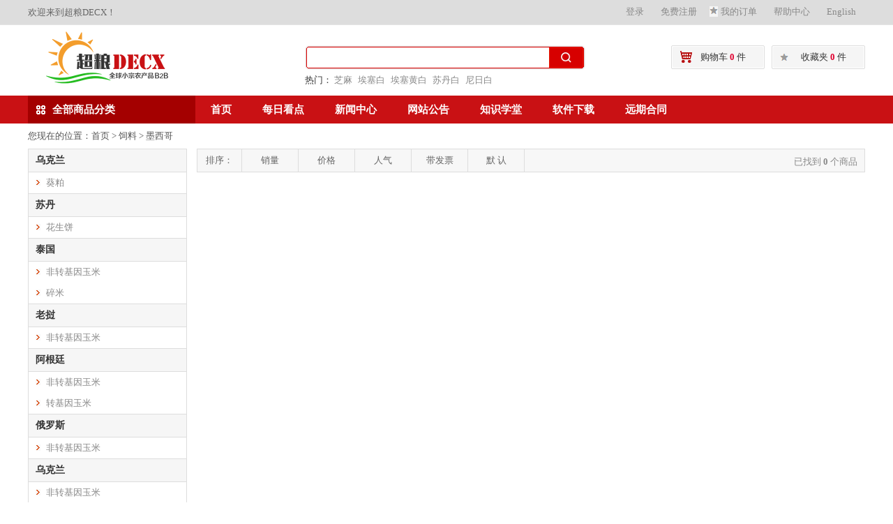

--- FILE ---
content_type: text/html; charset=utf-8
request_url: http://www.decxagri.com/product/list-464
body_size: 7652
content:
<!DOCTYPE html PUBLIC "-//W3C//DTD XHTML 1.0 Transitional//EN" "http://www.w3.org/TR/xhtml1/DTD/xhtml1-transitional.dtd">
<html xmlns="http://www.w3.org/1999/xhtml">
<head>
	<meta http-equiv="Content-Type" content="text/html; charset=utf-8" />
	<title>墨西哥饲料 - 超粮DECX</title>
	<meta name="keywords" content="墨西哥饲料" />
	<meta name="description" content="墨西哥饲料" />
	<meta name="renderer" content="webkit">

	<meta itemprop="name" content="墨西哥饲料 - 超粮DECX"/>
	<meta itemprop="image" content="http://www.decxagri.com/data/Download/icon.png" />
	<meta name="description" itemprop="description" content="网通天下杂粮，买卖随时交易" />

	<style type="text/css">
        html{font-family: "Microsoft YaHei","微软雅黑","arial","Tahoma","SimSun","sans-serif";}
        ul,li{list-style:none;margin:0;padding:0}
        a{text-decoration:none;}
        .fl{float: left;}
        .fr{float: right;}
        .clears:after{    display: block;clear: both;content: '';}
        .filter{width: 1200px;margin: 0 auto;font-size:14px;background: #fff;border: 1px solid #ddd;padding:10px 0;}
        .fir-item{margin: 0 20px;padding-top: 15px;line-height: 22px;}
        .fir-item>.tit{float: left;color: #555;width: 70px;}
        .fir-item>.info{margin-left: 10px;float: left;}
        .info>.option{float: left;margin-right: 24px;color: #555;}
        .info>.acitve{color: #ff4400;font-weight: bold;}
        .info>a:hover{color: #ff4400;}
        .tab_list{width: 1200px;margin: 30px auto 0;}
        .tab_top{border-bottom: 1px solid #c90300;}
        .tab_top>.fl>span{display: block;float: left;width: 140px;height: 45px;line-height: 45px;text-align: center;font-size: 18px;cursor: pointer;}
        .tab_top>.fl>.acitve{background: #c90300;color: #fff;}
        .tab_top>.fr>span{font-size: 16px;color: #ff4400;line-height: 45px;}
        .tab_con>ul>li{position:relative;border-bottom: 1px solid #ccc;padding: 15px 0;}
        .tab_con>ul>li>.fl{text-align: left;}
        .tab_con>ul>li>span{line-height: 70px;position: absolute;left: 550px;}
        .tab_con .fl>h3{margin:0 0 20px;}
        .tab_con .fl>span{font-size: 14px;color: #555;margin-right: 5px;}
        .tab_con .fr>span{font-size: 14px;color: #555;display: block;width: 100px;text-align: right;}
        .tab_con .fr>a{text-align:center;display: block;width: 100px;height: 30px;line-height: 30px;border: 1px solid #ff4400;border-radius: 4px;color: #ff4400;margin-top: 5px;}
        .tab_con .fr>a:hover{background: #ff4400;color: #fff;}
        .tab_con>ul:nth-child(2n){display: none;}
    </style>

	<link rel="shortcut icon" type="image/ico" href="http://www.decxagri.com/favicon.ico">
    <link type="text/css" rel="stylesheet" href="http://www.decxagri.com/template/default/index/css/style.css?n=123"/>
    <script type="text/javascript" src="http://www.decxagri.com/include/js/jquery.js"></script>
    <script type="text/javascript" src="http://www.decxagri.com/include/js/global.js"></script>
    <script>
        var _hmt = _hmt || [];
        (function () {
            var hm = document.createElement("script");
            hm.src = "https://hm.baidu.com/hm.js?4077da3befbd7f7c0d25ae73ac8597a4";
            var s = document.getElementsByTagName("script")[0];
            s.parentNode.insertBefore(hm, s);
        })();
    </script>

    <script type="text/javascript">
        if (document.documentMode > 8) // IE8
        {
            alert("你当前浏览器版本低于IE8，为了使您更好的访问请升级浏览版本");
        }
    </script>

    <script type="text/javascript">
        $(function(){
            $(".tab_top>.fl>span").click(function(){
                var atr=$(this).attr('atr');
                var ind=$(this).index();
                if(atr==0){
                    $(this).attr('atr','1').siblings('span').attr('atr','0');
                    $(this).addClass('acitve').siblings('span').removeClass('acitve');
                    $('.tab_con>ul:eq('+ind+')').show().siblings('ul').hide();
                }
            })
        })
    </script>
</head>
<body>
<div class="quick_menu" style="position:fixed; top:0; width: 100%; z-index: 999999;background-color: #ddd; color: #666">
	<div class="header-width">
		<span class="fl">欢迎来到超粮DECX！</span>
		<div class="fr top_r">
						<a href="http://www.decxagri.com/user.php?mod=do&act=login&fromto=http%3A%2F%2Fwww.decxagri.com%2Fproduct%2Flist-464" title="登录">登录</a>
			<a href="http://www.decxagri.com/user.php?mod=do&act=register&fromto=http%3A%2F%2Fwww.decxagri.com%2Fproduct%2Flist-464&state=ind" title="注册">免费注册</a>
						<a href="http://www.decxagri.com/user.php?mod=order" title="我的订单" class="scj">我的订单</a>
			<a href="http://www.decxagri.com/article/list-12" title="帮助中心">帮助中心</a>
						<a href="http://c.decxagri.com/">English</a>
		</div>
		<div class="clear"></div>
	</div>
</div>
<div class="width980" style="margin-top: 30px;">
		</div>
<div class="width980">
	<div class="header">
		<div class="fl logo"><a href="http://www.decxagri.com/" title=""><img src="http://www.decxagri.com/data/attachment/2017-01/20170113144516j.png" alt="" width="300" height="80"/></a></div>
		<div>
            <a class="head_gwc" style="width:130px;" href="http://www.decxagri.com/user.php?mod=collect"><div class="head_gwc_tb" style="background:#f5f5f5 url(http://www.decxagri.com/template/default/index//images/tb.png) no-repeat 10px -243px;">收藏夹 <span class="cred strong" id="cart_nums">0</span> 件</div></a>
			<a class="head_gwc" style="width:130px;margin-right:10px;" href="http://www.decxagri.com/index.php?mod=order&act=add"><div class="head_gwc_tb">购物车 <span class="cred strong" id="cart_num">0</span> 件</div></a>
	    </div>
		<!--<p class="top_tel fr">010-64827535</p>-->
		<div class="sear fr" style="margin:35px 120px 0 0">
			<form method="get" action="http://www.decxagri.com/product/list">
                <div class="inputbg fl"><input type="text" name="keyword" value="" class="fl searinput c666"/></div>
                <input type="submit" class="fl sear_btn" onclick="this.form.submit();return false;" value=" "/>
            </form>
			<div class="clear"></div>
			<div class="mat5 head_hot">
				热门：				<a href="http://www.decxagri.com/product/list?keyword=芝麻" title="芝麻" target="_blank" class="mar5 c888">芝麻</a>
								<a href="http://www.decxagri.com/product/list?keyword=埃塞白" title="埃塞白" target="_blank" class="mar5 c888">埃塞白</a>
								<a href="http://www.decxagri.com/product/list?keyword=埃塞黄白" title="埃塞黄白" target="_blank" class="mar5 c888">埃塞黄白</a>
								<a href="http://www.decxagri.com/product/list?keyword=苏丹白" title="苏丹白" target="_blank" class="mar5 c888">苏丹白</a>
								<a href="http://www.decxagri.com/product/list?keyword=尼日白" title="尼日白" target="_blank" class="mar5 c888">尼日白</a>
							</div>
		</div>
	</div>
</div>
<div class="clear"></div>
<div class="nav">
	<ul>
	<li class="sel" style="width:240px; position:relative;z-index:999" id="menu_nav">
		<h3 class="all"><a>全部商品分类</a></h3>
				<div class="fl_indexs" id="menu_html" >
																	<div class="fenlei_li">
				<div class="fenlei_h3"><a href="http://www.decxagri.com/product/list-265" title="拍卖板块" class="i1" target="_blank">拍卖板块</a></div>
				<div class="js_right" style="display:none;white-space:normal; min-height:730px;">
					<p class="strong">选择分类：</p>
					
					<span><a href="http://www.decxagri.com/product/list-266" title="埃塞" target="_blank">埃塞 </a></span>
					<span>|</span>

					
					<span><a href="http://www.decxagri.com/product/list-267" title="苏丹" target="_blank">苏丹 </a></span>
					<span>|</span>

					
					<span><a href="http://www.decxagri.com/product/list-268" title="坦莫" target="_blank">坦莫 </a></span>
					<span>|</span>

					
					<span><a href="http://www.decxagri.com/product/list-269" title="乌干达" target="_blank">乌干达 </a></span>
					<span>|</span>

					
					<span><a href="http://www.decxagri.com/product/list-270" title="索马里" target="_blank">索马里 </a></span>
					<span>|</span>

					
					<span><a href="http://www.decxagri.com/product/list-271" title="尼日" target="_blank">尼日 </a></span>
					<span>|</span>

					
					<span><a href="http://www.decxagri.com/product/list-272" title="西非" target="_blank">西非 </a></span>
					<span>|</span>

					
					<span><a href="http://www.decxagri.com/product/list-273" title="印度" target="_blank">印度 </a></span>
					<span>|</span>

					
					<span><a href="http://www.decxagri.com/product/list-274" title="东南亚" target="_blank">东南亚 </a></span>
					<span>|</span>

					
					<span><a href="http://www.decxagri.com/product/list-275" title="其它" target="_blank">其它 </a></span>
					<span>|</span>

					
					<span><a href="http://www.decxagri.com/product/list-276" title="多哥" target="_blank">多哥 </a></span>
					<span>|</span>

									</div>
			</div>
									<div class="fenlei_li">
				<div class="fenlei_h3"><a href="http://www.decxagri.com/product/list-277" title="芝麻" class="i2" target="_blank">芝麻</a></div>
				<div class="js_right" style="display:none;white-space:normal; min-height:730px;">
					<p class="strong">选择分类：</p>
					
					<span><a href="http://www.decxagri.com/product/list-42" title="埃塞" target="_blank">埃塞 </a></span>
					<span>|</span>

					
					<span><a href="http://www.decxagri.com/product/list-43" title="苏丹" target="_blank">苏丹 </a></span>
					<span>|</span>

					
					<span><a href="http://www.decxagri.com/product/list-44" title="坦桑尼亚" target="_blank">坦桑尼亚 </a></span>
					<span>|</span>

					
					<span><a href="http://www.decxagri.com/product/list-32" title="莫桑比克" target="_blank">莫桑比克 </a></span>
					<span>|</span>

					
					<span><a href="http://www.decxagri.com/product/list-38" title="多哥" target="_blank">多哥 </a></span>
					<span>|</span>

					
					<span><a href="http://www.decxagri.com/product/list-134" title="马里" target="_blank">马里 </a></span>
					<span>|</span>

					
					<span><a href="http://www.decxagri.com/product/list-141" title="布基纳法索" target="_blank">布基纳法索 </a></span>
					<span>|</span>

					
					<span><a href="http://www.decxagri.com/product/list-148" title="尼日利亚" target="_blank">尼日利亚 </a></span>
					<span>|</span>

					
					<span><a href="http://www.decxagri.com/product/list-35" title="尼日尔" target="_blank">尼日尔 </a></span>
					<span>|</span>

					
					<span><a href="http://www.decxagri.com/product/list-33" title="索马里" target="_blank">索马里 </a></span>
					<span>|</span>

					
					<span><a href="http://www.decxagri.com/product/list-36" title="乌干达" target="_blank">乌干达 </a></span>
					<span>|</span>

					
					<span><a href="http://www.decxagri.com/product/list-37" title="印度" target="_blank">印度 </a></span>
					<span>|</span>

					
					<span><a href="http://www.decxagri.com/product/list-155" title="巴基斯坦" target="_blank">巴基斯坦 </a></span>
					<span>|</span>

					
					<span><a href="http://www.decxagri.com/product/list-162" title="孟加拉" target="_blank">孟加拉 </a></span>
					<span>|</span>

					
					<span><a href="http://www.decxagri.com/product/list-34" title="缅甸" target="_blank">缅甸 </a></span>
					<span>|</span>

					
					<span><a href="http://www.decxagri.com/product/list-39" title="越南" target="_blank">越南 </a></span>
					<span>|</span>

					
					<span><a href="http://www.decxagri.com/product/list-45" title="中国" target="_blank">中国 </a></span>
					<span>|</span>

					
					<span><a href="http://www.decxagri.com/product/list-41" title="危地马拉" target="_blank">危地马拉 </a></span>
					<span>|</span>

					
					<span><a href="http://www.decxagri.com/product/list-40" title="玻利维亚" target="_blank">玻利维亚 </a></span>
					<span>|</span>

					
					<span><a href="http://www.decxagri.com/product/list-169" title="洪都拉斯" target="_blank">洪都拉斯 </a></span>
					<span>|</span>

					
					<span><a href="http://www.decxagri.com/product/list-176" title="巴拉圭" target="_blank">巴拉圭 </a></span>
					<span>|</span>

					
					<span><a href="http://www.decxagri.com/product/list-183" title="阿根廷" target="_blank">阿根廷 </a></span>
					<span>|</span>

					
					<span><a href="http://www.decxagri.com/product/list-190" title="委内瑞拉" target="_blank">委内瑞拉 </a></span>
					<span>|</span>

					
					<span><a href="http://www.decxagri.com/product/list-220" title="塞内加尔" target="_blank">塞内加尔 </a></span>
					<span>|</span>

					
					<span><a href="http://www.decxagri.com/product/list-284" title="肯尼亚" target="_blank">肯尼亚 </a></span>
					<span>|</span>

					
					<span><a href="http://www.decxagri.com/product/list-378" title="冈比亚" target="_blank">冈比亚 </a></span>
					<span>|</span>

									</div>
			</div>
									<div class="fenlei_li">
				<div class="fenlei_h3"><a href="http://www.decxagri.com/product/list-208" title="花生" class="i3" target="_blank">花生</a></div>
				<div class="js_right" style="display:none;white-space:normal; min-height:730px;">
					<p class="strong">选择分类：</p>
					
					<span><a href="http://www.decxagri.com/product/list-216" title="塞内加尔" target="_blank">塞内加尔 </a></span>
					<span>|</span>

					
					<span><a href="http://www.decxagri.com/product/list-217" title="中国" target="_blank">中国 </a></span>
					<span>|</span>

					
					<span><a href="http://www.decxagri.com/product/list-249" title="成品" target="_blank">成品 </a></span>
					<span>|</span>

					
					<span><a href="http://www.decxagri.com/product/list-258" title="阿根廷" target="_blank">阿根廷 </a></span>
					<span>|</span>

					
					<span><a href="http://www.decxagri.com/product/list-259" title="美国" target="_blank">美国 </a></span>
					<span>|</span>

					
					<span><a href="http://www.decxagri.com/product/list-260" title="印度" target="_blank">印度 </a></span>
					<span>|</span>

					
					<span><a href="http://www.decxagri.com/product/list-280" title="埃塞俄比亚" target="_blank">埃塞俄比亚 </a></span>
					<span>|</span>

					
					<span><a href="http://www.decxagri.com/product/list-281" title="苏丹" target="_blank">苏丹 </a></span>
					<span>|</span>

					
					<span><a href="http://www.decxagri.com/product/list-282" title="巴西" target="_blank">巴西 </a></span>
					<span>|</span>

									</div>
			</div>
									<div class="fenlei_li">
				<div class="fenlei_h3"><a href="http://www.decxagri.com/product/list-209" title="亚麻籽" class="i4" target="_blank">亚麻籽</a></div>
				<div class="js_right" style="display:none;white-space:normal; min-height:730px;">
					<p class="strong">选择分类：</p>
					
					<span><a href="http://www.decxagri.com/product/list-218" title="加拿大" target="_blank">加拿大 </a></span>
					<span>|</span>

					
					<span><a href="http://www.decxagri.com/product/list-219" title="美国" target="_blank">美国 </a></span>
					<span>|</span>

					
					<span><a href="http://www.decxagri.com/product/list-333" title="俄罗斯" target="_blank">俄罗斯 </a></span>
					<span>|</span>

					
					<span><a href="http://www.decxagri.com/product/list-250" title="成品/副成品" target="_blank">成品/副成品 </a></span>
					<span>|</span>

									</div>
			</div>
									<div class="fenlei_li">
				<div class="fenlei_h3"><a href="http://www.decxagri.com/product/list-207" title="豌豆" class="i5" target="_blank">豌豆</a></div>
				<div class="js_right" style="display:none;white-space:normal; min-height:730px;">
					<p class="strong">选择分类：</p>
					
					<span><a href="http://www.decxagri.com/product/list-482" title="俄罗斯" target="_blank">俄罗斯 </a></span>
					<span>|</span>

					
					<span><a href="http://www.decxagri.com/product/list-210" title="加拿大" target="_blank">加拿大 </a></span>
					<span>|</span>

					
					<span><a href="http://www.decxagri.com/product/list-213" title="美国" target="_blank">美国 </a></span>
					<span>|</span>

					
					<span><a href="http://www.decxagri.com/product/list-303" title="澳大利亚" target="_blank">澳大利亚 </a></span>
					<span>|</span>

					
					<span><a href="http://www.decxagri.com/product/list-263" title="中国" target="_blank">中国 </a></span>
					<span>|</span>

					
					<span><a href="http://www.decxagri.com/product/list-251" title="成品/副成品" target="_blank">成品/副成品 </a></span>
					<span>|</span>

									</div>
			</div>
									<div class="fenlei_li">
				<div class="fenlei_h3"><a href="http://www.decxagri.com/product/list-252" title="杂粮" class="i6" target="_blank">杂粮</a></div>
				<div class="js_right" style="display:none;white-space:normal; min-height:730px;">
					<p class="strong">选择分类：</p>
					
					<span><a href="http://www.decxagri.com/product/list-261" title="澳大利亚" target="_blank">澳大利亚 </a></span>
					<span>|</span>

					
					<span><a href="http://www.decxagri.com/product/list-262" title="美国" target="_blank">美国 </a></span>
					<span>|</span>

					
					<span><a href="http://www.decxagri.com/product/list-278" title="加拿大" target="_blank">加拿大 </a></span>
					<span>|</span>

					
					<span><a href="http://www.decxagri.com/product/list-279" title="乌克兰" target="_blank">乌克兰 </a></span>
					<span>|</span>

					
					<span><a href="http://www.decxagri.com/product/list-290" title="哈萨克斯坦" target="_blank">哈萨克斯坦 </a></span>
					<span>|</span>

					
					<span><a href="http://www.decxagri.com/product/list-291" title="蒙古" target="_blank">蒙古 </a></span>
					<span>|</span>

					
					<span><a href="http://www.decxagri.com/product/list-292" title="俄罗斯" target="_blank">俄罗斯 </a></span>
					<span>|</span>

					
					<span><a href="http://www.decxagri.com/product/list-293" title="泰国" target="_blank">泰国 </a></span>
					<span>|</span>

					
					<span><a href="http://www.decxagri.com/product/list-294" title="越南" target="_blank">越南 </a></span>
					<span>|</span>

					
					<span><a href="http://www.decxagri.com/product/list-295" title="印度尼西亚" target="_blank">印度尼西亚 </a></span>
					<span>|</span>

					
					<span><a href="http://www.decxagri.com/product/list-296" title="柬埔寨" target="_blank">柬埔寨 </a></span>
					<span>|</span>

					
					<span><a href="http://www.decxagri.com/product/list-297" title="印度" target="_blank">印度 </a></span>
					<span>|</span>

					
					<span><a href="http://www.decxagri.com/product/list-298" title="坦桑尼亚" target="_blank">坦桑尼亚 </a></span>
					<span>|</span>

					
					<span><a href="http://www.decxagri.com/product/list-299" title="尼日利亚" target="_blank">尼日利亚 </a></span>
					<span>|</span>

					
					<span><a href="http://www.decxagri.com/product/list-300" title="莫桑" target="_blank">莫桑 </a></span>
					<span>|</span>

					
					<span><a href="http://www.decxagri.com/product/list-309" title="中国" target="_blank">中国 </a></span>
					<span>|</span>

					
					<span><a href="http://www.decxagri.com/product/list-372" title="保加利亚" target="_blank">保加利亚 </a></span>
					<span>|</span>

									</div>
			</div>
									<div class="fenlei_li">
				<div class="fenlei_h3"><a href="http://www.decxagri.com/product/list-253" title="杂豆" class="i7" target="_blank">杂豆</a></div>
				<div class="js_right" style="display:none;white-space:normal; min-height:730px;">
					<p class="strong">选择分类：</p>
					
					<span><a href="http://www.decxagri.com/product/list-289" title="乌兹别克斯坦" target="_blank">乌兹别克斯坦 </a></span>
					<span>|</span>

					
					<span><a href="http://www.decxagri.com/product/list-336" title="美国" target="_blank">美国 </a></span>
					<span>|</span>

					
					<span><a href="http://www.decxagri.com/product/list-362" title="土耳其" target="_blank">土耳其 </a></span>
					<span>|</span>

					
					<span><a href="http://www.decxagri.com/product/list-368" title="印度" target="_blank">印度 </a></span>
					<span>|</span>

					
					<span><a href="http://www.decxagri.com/product/list-376" title="加拿大" target="_blank">加拿大 </a></span>
					<span>|</span>

					
					<span><a href="http://www.decxagri.com/product/list-438" title="埃塞俄比亚" target="_blank">埃塞俄比亚 </a></span>
					<span>|</span>

					
					<span><a href="http://www.decxagri.com/product/list-257" title="中国" target="_blank">中国 </a></span>
					<span>|</span>

					
					<span><a href="http://www.decxagri.com/product/list-255" title="澳大利亚" target="_blank">澳大利亚 </a></span>
					<span>|</span>

					
					<span><a href="http://www.decxagri.com/product/list-256" title="缅甸" target="_blank">缅甸 </a></span>
					<span>|</span>

									</div>
			</div>
									<div class="fenlei_li">
				<div class="fenlei_h3"><a href="http://www.decxagri.com/product/list-306" title="油脂" class="i8" target="_blank">油脂</a></div>
				<div class="js_right" style="display:none;white-space:normal; min-height:730px;">
					<p class="strong">选择分类：</p>
					
					<span><a href="http://www.decxagri.com/product/list-307" title="葵花籽油" target="_blank">葵花籽油 </a></span>
					<span>|</span>

					
					<span><a href="http://www.decxagri.com/product/list-478" title="俄罗斯" target="_blank">俄罗斯 </a></span>
					<span>|</span>

					
					<span><a href="http://www.decxagri.com/product/list-434" title="白俄罗斯" target="_blank">白俄罗斯 </a></span>
					<span>|</span>

									</div>
			</div>
									<div class="fenlei_li">
				<div class="fenlei_h3"><a href="http://www.decxagri.com/product/list-361" title="油料" class="i9" target="_blank">油料</a></div>
				<div class="js_right" style="display:none;white-space:normal; min-height:730px;">
					<p class="strong">选择分类：</p>
					
					<span><a href="http://www.decxagri.com/product/list-354" title="蒙古" target="_blank">蒙古 </a></span>
					<span>|</span>

					
					<span><a href="http://www.decxagri.com/product/list-387" title="中国" target="_blank">中国 </a></span>
					<span>|</span>

					
					<span><a href="http://www.decxagri.com/product/list-389" title="俄罗斯" target="_blank">俄罗斯 </a></span>
					<span>|</span>

					
					<span><a href="http://www.decxagri.com/product/list-390" title="保加利亚" target="_blank">保加利亚 </a></span>
					<span>|</span>

					
					<span><a href="http://www.decxagri.com/product/list-416" title="美国" target="_blank">美国 </a></span>
					<span>|</span>

					
					<span><a href="http://www.decxagri.com/product/list-422" title="加拿大" target="_blank">加拿大 </a></span>
					<span>|</span>

					
					<span><a href="http://www.decxagri.com/product/list-423" title="贝宁" target="_blank">贝宁 </a></span>
					<span>|</span>

					
					<span><a href="http://www.decxagri.com/product/list-424" title="埃塞俄比亚" target="_blank">埃塞俄比亚 </a></span>
					<span>|</span>

					
					<span><a href="http://www.decxagri.com/product/list-425" title="俄罗斯" target="_blank">俄罗斯 </a></span>
					<span>|</span>

					
					<span><a href="http://www.decxagri.com/product/list-426" title="乌克兰" target="_blank">乌克兰 </a></span>
					<span>|</span>

					
					<span><a href="http://www.decxagri.com/product/list-480" title="哈萨克斯坦" target="_blank">哈萨克斯坦 </a></span>
					<span>|</span>

									</div>
			</div>
									<div class="fenlei_li">
				<div class="fenlei_h3"><a href="http://www.decxagri.com/product/list-394" title="陈皮" class="i10" target="_blank">陈皮</a></div>
				<div class="js_right" style="display:none;white-space:normal; min-height:730px;">
					<p class="strong">选择分类：</p>
					
					<span><a href="http://www.decxagri.com/product/list-395" title="新会陈皮" target="_blank">新会陈皮 </a></span>
					<span>|</span>

					
					<span><a href="http://www.decxagri.com/product/list-396" title="新会柑皮" target="_blank">新会柑皮 </a></span>
					<span>|</span>

									</div>
			</div>
									<div class="fenlei_li">
				<div class="fenlei_h3"><a href="http://www.decxagri.com/product/list-419" title="饲料" class="i11" target="_blank">饲料</a></div>
				<div class="js_right" style="display:none;white-space:normal; min-height:730px;">
					<p class="strong">选择分类：</p>
					
					<span><a href="http://www.decxagri.com/product/list-420" title="乌克兰" target="_blank">乌克兰 </a></span>
					<span>|</span>

					
					<span><a href="http://www.decxagri.com/product/list-432" title="苏丹" target="_blank">苏丹 </a></span>
					<span>|</span>

					
					<span><a href="http://www.decxagri.com/product/list-440" title="泰国" target="_blank">泰国 </a></span>
					<span>|</span>

					
					<span><a href="http://www.decxagri.com/product/list-441" title="老挝" target="_blank">老挝 </a></span>
					<span>|</span>

					
					<span><a href="http://www.decxagri.com/product/list-444" title="阿根廷" target="_blank">阿根廷 </a></span>
					<span>|</span>

					
					<span><a href="http://www.decxagri.com/product/list-446" title="俄罗斯" target="_blank">俄罗斯 </a></span>
					<span>|</span>

					
					<span><a href="http://www.decxagri.com/product/list-448" title="乌克兰" target="_blank">乌克兰 </a></span>
					<span>|</span>

					
					<span><a href="http://www.decxagri.com/product/list-450" title="保加利亚" target="_blank">保加利亚 </a></span>
					<span>|</span>

					
					<span><a href="http://www.decxagri.com/product/list-452" title="巴西" target="_blank">巴西 </a></span>
					<span>|</span>

					
					<span><a href="http://www.decxagri.com/product/list-454" title="柬埔寨" target="_blank">柬埔寨 </a></span>
					<span>|</span>

					
					<span><a href="http://www.decxagri.com/product/list-456" title="南非" target="_blank">南非 </a></span>
					<span>|</span>

					
					<span><a href="http://www.decxagri.com/product/list-458" title="匈牙利" target="_blank">匈牙利 </a></span>
					<span>|</span>

					
					<span><a href="http://www.decxagri.com/product/list-460" title="秘鲁" target="_blank">秘鲁 </a></span>
					<span>|</span>

					
					<span><a href="http://www.decxagri.com/product/list-462" title="哈萨克斯坦" target="_blank">哈萨克斯坦 </a></span>
					<span>|</span>

					
					<span><a href="http://www.decxagri.com/product/list-464" title="墨西哥" target="_blank">墨西哥 </a></span>
					<span>|</span>

					
					<span><a href="http://www.decxagri.com/product/list-466" title="乌拉圭" target="_blank">乌拉圭 </a></span>
					<span>|</span>

					
					<span><a href="http://www.decxagri.com/product/list-468" title="塞尔维亚" target="_blank">塞尔维亚 </a></span>
					<span>|</span>

					
					<span><a href="http://www.decxagri.com/product/list-471" title="美国" target="_blank">美国 </a></span>
					<span>|</span>

					
					<span><a href="http://www.decxagri.com/product/list-485" title="缅甸" target="_blank">缅甸 </a></span>
					<span>|</span>

					
					<span><a href="http://www.decxagri.com/product/list-486" title="印度" target="_blank">印度 </a></span>
					<span>|</span>

					
					<span><a href="http://www.decxagri.com/product/list-487" title="巴基斯坦" target="_blank">巴基斯坦 </a></span>
					<span>|</span>

					
					<span><a href="http://www.decxagri.com/product/list-488" title="越南" target="_blank">越南 </a></span>
					<span>|</span>

					
					<span><a href="http://www.decxagri.com/product/list-495" title="埃及" target="_blank">埃及 </a></span>
					<span>|</span>

									</div>
			</div>
									<div class="fenlei_li">
				<div class="fenlei_h3"><a href="http://www.decxagri.com/product/list-499" title="冻榴莲制品" class="i12" target="_blank">冻榴莲制品</a></div>
				<div class="js_right" style="display:none;white-space:normal; min-height:730px;">
					<p class="strong">选择分类：</p>
					
					<span><a href="http://www.decxagri.com/product/list-500" title="有核金枕果肉" target="_blank">有核金枕果肉 </a></span>
					<span>|</span>

					
					<span><a href="http://www.decxagri.com/product/list-501" title="无核金枕果肉" target="_blank">无核金枕果肉 </a></span>
					<span>|</span>

					
					<span><a href="http://www.decxagri.com/product/list-502" title="液氮金枕" target="_blank">液氮金枕 </a></span>
					<span>|</span>

					
					<span><a href="http://www.decxagri.com/product/list-503" title="液氨猫山王" target="_blank">液氨猫山王 </a></span>
					<span>|</span>

					
					<span><a href="http://www.decxagri.com/product/list-504" title="液氮苏丹王" target="_blank">液氮苏丹王 </a></span>
					<span>|</span>

					
					<span><a href="http://www.decxagri.com/product/list-505" title="果泥" target="_blank">果泥 </a></span>
					<span>|</span>

					
					<span><a href="http://www.decxagri.com/product/list-506" title="碎肉" target="_blank">碎肉 </a></span>
					<span>|</span>

					
					<span><a href="http://www.decxagri.com/product/list-599" title="其他" target="_blank">其他 </a></span>
					<span>|</span>

									</div>
			</div>
								</div>
	</li>
	<li><h3><a href="http://www.decxagri.com/" title="首页" >首页</a></h3></li>
		<li><h3><a href="http://www.decxagri.com/article/list-9" title="每日看点"  target="_blank">每日看点</a></h3></li>
		<li><h3><a href="http://www.decxagri.com/article/list-10" title="新闻中心"  target="_blank">新闻中心</a></h3></li>
		<li><h3><a href="http://www.decxagri.com/article/list-1" title="网站公告"  target="_blank">网站公告</a></h3></li>
		<li><h3><a href="http://www.decxagri.com/article/list-2" title="知识学堂"  target="_blank">知识学堂</a></h3></li>
		<li><h3><a href="http://www.decxagri.com/article/list-5" title="软件下载"  target="_blank">软件下载</a></h3></li>
		<li><h3><a href="#" title="远期合同" target="blank" target="_blank">远期合同</a></h3></li>
		</ul>
</div>
<div class="clear"></div>
<div class="content">
	<div class="now">您现在的位置：<a href='http://www.decxagri.com/'>首页</a> > <a href='http://www.decxagri.com/product/list-419' title='饲料'>饲料</a> > <a href='http://www.decxagri.com/product/list-464' title='墨西哥'>墨西哥</a></div>
	<div class="remai fl">
	<div class="hot_border">
				<h3 ><a href="http://www.decxagri.com/product/list-420" title="乌克兰">乌克兰</a></h3>
		<div class="hotlist">
									<div class="zhulei"><a href="http://www.decxagri.com/product/list-421" >葵粕</a></div>
								</div>
				<h3 ><a href="http://www.decxagri.com/product/list-432" title="苏丹">苏丹</a></h3>
		<div class="hotlist">
									<div class="zhulei"><a href="http://www.decxagri.com/product/list-433" >花生饼</a></div>
								</div>
				<h3 ><a href="http://www.decxagri.com/product/list-440" title="泰国">泰国</a></h3>
		<div class="hotlist">
									<div class="zhulei"><a href="http://www.decxagri.com/product/list-442" >非转基因玉米</a></div>
						<div class="zhulei"><a href="http://www.decxagri.com/product/list-489" >碎米</a></div>
								</div>
				<h3 ><a href="http://www.decxagri.com/product/list-441" title="老挝">老挝</a></h3>
		<div class="hotlist">
									<div class="zhulei"><a href="http://www.decxagri.com/product/list-443" >非转基因玉米</a></div>
								</div>
				<h3 ><a href="http://www.decxagri.com/product/list-444" title="阿根廷">阿根廷</a></h3>
		<div class="hotlist">
									<div class="zhulei"><a href="http://www.decxagri.com/product/list-445" >非转基因玉米</a></div>
						<div class="zhulei"><a href="http://www.decxagri.com/product/list-473" >转基因玉米</a></div>
								</div>
				<h3 ><a href="http://www.decxagri.com/product/list-446" title="俄罗斯">俄罗斯</a></h3>
		<div class="hotlist">
									<div class="zhulei"><a href="http://www.decxagri.com/product/list-447" >非转基因玉米</a></div>
								</div>
				<h3 ><a href="http://www.decxagri.com/product/list-448" title="乌克兰">乌克兰</a></h3>
		<div class="hotlist">
									<div class="zhulei"><a href="http://www.decxagri.com/product/list-449" >非转基因玉米</a></div>
								</div>
				<h3 ><a href="http://www.decxagri.com/product/list-450" title="保加利亚">保加利亚</a></h3>
		<div class="hotlist">
									<div class="zhulei"><a href="http://www.decxagri.com/product/list-451" >非转基因玉米</a></div>
								</div>
				<h3 ><a href="http://www.decxagri.com/product/list-452" title="巴西">巴西</a></h3>
		<div class="hotlist">
									<div class="zhulei"><a href="http://www.decxagri.com/product/list-453" >非转基因玉米</a></div>
						<div class="zhulei"><a href="http://www.decxagri.com/product/list-470" >转基因玉米</a></div>
								</div>
				<h3 ><a href="http://www.decxagri.com/product/list-454" title="柬埔寨">柬埔寨</a></h3>
		<div class="hotlist">
									<div class="zhulei"><a href="http://www.decxagri.com/product/list-455" >非转基因玉米</a></div>
						<div class="zhulei"><a href="http://www.decxagri.com/product/list-490" >碎米</a></div>
								</div>
				<h3 ><a href="http://www.decxagri.com/product/list-456" title="南非">南非</a></h3>
		<div class="hotlist">
									<div class="zhulei"><a href="http://www.decxagri.com/product/list-457" >非转基因玉米</a></div>
								</div>
				<h3 ><a href="http://www.decxagri.com/product/list-458" title="匈牙利">匈牙利</a></h3>
		<div class="hotlist">
									<div class="zhulei"><a href="http://www.decxagri.com/product/list-459" >非转基因玉米</a></div>
								</div>
				<h3 ><a href="http://www.decxagri.com/product/list-460" title="秘鲁">秘鲁</a></h3>
		<div class="hotlist">
									<div class="zhulei"><a href="http://www.decxagri.com/product/list-461" >非转基因玉米</a></div>
								</div>
				<h3 ><a href="http://www.decxagri.com/product/list-462" title="哈萨克斯坦">哈萨克斯坦</a></h3>
		<div class="hotlist">
									<div class="zhulei"><a href="http://www.decxagri.com/product/list-463" >非转基因玉米</a></div>
								</div>
				<h3 ><a href="http://www.decxagri.com/product/list-464" title="墨西哥">墨西哥</a></h3>
		<div class="hotlist">
									<div class="zhulei"><a href="http://www.decxagri.com/product/list-465" >非转基因玉米</a></div>
						<div class="zhulei"><a href="http://www.decxagri.com/product/list-474" >转基因玉米</a></div>
								</div>
				<h3 ><a href="http://www.decxagri.com/product/list-466" title="乌拉圭">乌拉圭</a></h3>
		<div class="hotlist">
									<div class="zhulei"><a href="http://www.decxagri.com/product/list-467" >非转基因玉米</a></div>
						<div class="zhulei"><a href="http://www.decxagri.com/product/list-475" >转基因玉米</a></div>
								</div>
				<h3 ><a href="http://www.decxagri.com/product/list-468" title="塞尔维亚">塞尔维亚</a></h3>
		<div class="hotlist">
									<div class="zhulei"><a href="http://www.decxagri.com/product/list-469" >非转基因玉米</a></div>
								</div>
				<h3 ><a href="http://www.decxagri.com/product/list-471" title="美国">美国</a></h3>
		<div class="hotlist">
									<div class="zhulei"><a href="http://www.decxagri.com/product/list-472" >转基因玉米</a></div>
								</div>
				<h3 ><a href="http://www.decxagri.com/product/list-485" title="缅甸">缅甸</a></h3>
		<div class="hotlist">
									<div class="zhulei"><a href="http://www.decxagri.com/product/list-491" >碎米</a></div>
								</div>
				<h3 ><a href="http://www.decxagri.com/product/list-486" title="印度">印度</a></h3>
		<div class="hotlist">
									<div class="zhulei"><a href="http://www.decxagri.com/product/list-492" >碎米</a></div>
								</div>
				<h3 ><a href="http://www.decxagri.com/product/list-487" title="巴基斯坦">巴基斯坦</a></h3>
		<div class="hotlist">
									<div class="zhulei"><a href="http://www.decxagri.com/product/list-493" >碎米</a></div>
								</div>
				<h3 ><a href="http://www.decxagri.com/product/list-488" title="越南">越南</a></h3>
		<div class="hotlist">
									<div class="zhulei"><a href="http://www.decxagri.com/product/list-494" >碎米</a></div>
								</div>
				<h3 ><a href="http://www.decxagri.com/product/list-495" title="埃及">埃及</a></h3>
		<div class="hotlist">
									<div class="zhulei"><a href="http://www.decxagri.com/product/list-496" >甜菜粕</a></div>
								</div>
			</div>
	<div class="hot_border mat10">
		<h3>热销排行</h3>
		<ul class="hotlist">
						<li>
				<span class="fl hotlogo"><a href="http://www.decxagri.com/product/280898" title="白袋中国青岛二号交割仓尼日尔一级白芝麻" target="_blank"><img src="http://www.decxagri.com/data/attachment/2025-07/1752633392302393.jpeg" title="白袋中国青岛二号交割仓尼日尔一级白芝麻" width="60" height="60" class="js_imgload" /></a></span>
				<span class="fl hotname">
					<a href="http://www.decxagri.com/product/280898" title="白袋中国青岛二号交割仓尼日尔一级白芝麻" target="_blank">白袋中国青岛二号交割仓尼日尔一级白芝麻</a>
					<span class="cred num strong lh20">¥9200.00</span>
				</span>
				<div class="clear"></div>
			</li>
						<li>
				<span class="fl hotlogo"><a href="http://www.decxagri.com/product/280897" title="白袋中国青岛二号交割仓多哥一级白芝麻" target="_blank"><img src="http://www.decxagri.com/data/attachment/2025-07/1753153587012805.jpeg" title="白袋中国青岛二号交割仓多哥一级白芝麻" width="60" height="60" class="js_imgload" /></a></span>
				<span class="fl hotname">
					<a href="http://www.decxagri.com/product/280897" title="白袋中国青岛二号交割仓多哥一级白芝麻" target="_blank">白袋中国青岛二号交割仓多哥一级白芝麻</a>
					<span class="cred num strong lh20">¥9300.00</span>
				</span>
				<div class="clear"></div>
			</li>
						<li>
				<span class="fl hotlogo"><a href="http://www.decxagri.com/product/280896" title="白袋中国青岛二号交割仓多哥一级白芝麻" target="_blank"><img src="http://www.decxagri.com/data/attachment/2025-07/1753153587012805.jpeg" title="白袋中国青岛二号交割仓多哥一级白芝麻" width="60" height="60" class="js_imgload" /></a></span>
				<span class="fl hotname">
					<a href="http://www.decxagri.com/product/280896" title="白袋中国青岛二号交割仓多哥一级白芝麻" target="_blank">白袋中国青岛二号交割仓多哥一级白芝麻</a>
					<span class="cred num strong lh20">¥8900.00</span>
				</span>
				<div class="clear"></div>
			</li>
						<li>
				<span class="fl hotlogo"><a href="http://www.decxagri.com/product/280895" title="白袋中国青岛一号交割仓多哥一级白芝麻" target="_blank"><img src="http://www.decxagri.com/data/attachment/2025-08/1754272938098225.jpeg" title="白袋中国青岛一号交割仓多哥一级白芝麻" width="60" height="60" class="js_imgload" /></a></span>
				<span class="fl hotname">
					<a href="http://www.decxagri.com/product/280895" title="白袋中国青岛一号交割仓多哥一级白芝麻" target="_blank">白袋中国青岛一号交割仓多哥一级白芝麻</a>
					<span class="cred num strong lh20">¥9200.00</span>
				</span>
				<div class="clear"></div>
			</li>
						<li>
				<span class="fl hotlogo"><a href="http://www.decxagri.com/product/280894" title="白袋中国青岛一号交割仓尼日尔一级白芝麻" target="_blank"><img src="http://www.decxagri.com/data/attachment/2025-09/1757990039939194.jpeg" title="白袋中国青岛一号交割仓尼日尔一级白芝麻" width="60" height="60" class="js_imgload" /></a></span>
				<span class="fl hotname">
					<a href="http://www.decxagri.com/product/280894" title="白袋中国青岛一号交割仓尼日尔一级白芝麻" target="_blank">白袋中国青岛一号交割仓尼日尔一级白芝麻</a>
					<span class="cred num strong lh20">¥9200.00</span>
				</span>
				<div class="clear"></div>
			</li>
					</ul>
	</div>
</div>
	<div class="fr xiangqing">
						<div class="caidan">
			<ul class="fl">
				<li class="prolist_px" style="padding:0 12px;">排序：</li>
				<li class="prolist_px">
										<a href="?orderby=sellnum_desc">销量</a>
									</li>
				<li class="prolist_px">
										<a href="?orderby=money_desc">价格</a>
									</li>
				<li class="prolist_px">
										<a href="?orderby=clicknum_desc">人气</a>
									</li>
				<li class="prolist_px">
										<a href="?c_type=1" >带发票</a>
									</li>
				<li class="prolist_px"><a href="?">默 认</a></li>
			</ul>
			<span class="fr mat8 mar10 c888">已找到 <strong>0</strong> 个商品</span>
			<div class="clear"></div>
		</div>
		<div class="tuijian_list">
						<div class="clear"></div>
		</div>
		<div class="clear"></div>
		<div class="fenye mat15"></div>
	</div>
	<div class="clear"></div>
</div>
<div class="clear"></div>
<div class="width980">
</div>
<div class="foot">
		<div class="bottom_link mat10">
		<div class="border_link">
												<div class="item_1 fl">
				<h3>网站规则</h3>
				<ul>
										<li><a href="http://www.decxagri.com/index.php?mod=article&act=contract" title="">个人合同模板1</a></li>
					<li><a href="http://www.decxagri.com/index.php?mod=article&act=contract2" title="">个人合同模板2</a></li>
					<li><a href="http://www.decxagri.com/index.php?mod=article&act=contract1" title="">销售合同模板</a></li>
															<li><a href="http://www.decxagri.com/article/26" title="DECX电子商务网用户注册协议">DECX电子商务网用户注册协议</a></li>
										<li><a href="http://www.decxagri.com/article/56" title="DECX电子商务网管理办法">DECX电子商务网管理办法</a></li>
										<li><a href="http://www.decxagri.com/article/122" title="DECX电子商务网交收仓库管理办法">DECX电子商务网交收仓库管理办法</a></li>
										<li><a href="http://www.decxagri.com/article/481" title="小宗农产品购销合同">小宗农产品购销合同</a></li>
										<li><a href="http://www.decxagri.com/article/482" title="远期购销合同">远期购销合同</a></li>
										<li><a href="http://www.decxagri.com/article/486" title="仓储服务协议">仓储服务协议</a></li>
										<li><a href="http://www.decxagri.com/article/1000" title="定金系统使用规则">定金系统使用规则</a></li>
										<li><a href="http://www.decxagri.com/article/491" title="代理服务协议">代理服务协议</a></li>
														</ul>
			</div>
												<div class="item_1 fl">
				<h3>流程示意</h3>
				<ul>
															<li><a href="http://www.decxagri.com/article/711" title="品牌商店购买示意图">品牌商店购买示意图</a></li>
										<li><a href="http://www.decxagri.com/article/34" title="新客户注册、开户示意图">新客户注册、开户示意图</a></li>
										<li><a href="http://www.decxagri.com/article/31" title="A1.1小宗农产品买货示意图">A1.1小宗农产品买货示意图</a></li>
										<li><a href="http://www.decxagri.com/article/55" title="A1.2小宗农产品卖货示意图">A1.2小宗农产品卖货示意图</a></li>
										<li><a href="http://www.decxagri.com/article/37" title="新客户注册、开户流程图">新客户注册、开户流程图</a></li>
										<li><a href="http://www.decxagri.com/article/38" title="A2.1小宗农产品买卖流程图">A2.1小宗农产品买卖流程图</a></li>
										<li><a href="http://www.decxagri.com/article/39" title="A2.2小宗农产品进出库流程图">A2.2小宗农产品进出库流程图</a></li>
										<li><a href="http://www.decxagri.com/article/33" title="A3.1小宗农产品提货示意图">A3.1小宗农产品提货示意图</a></li>
										<li><a href="http://www.decxagri.com/article/58" title="B1.1远期合同买卖示意图">B1.1远期合同买卖示意图</a></li>
										<li><a href="http://www.decxagri.com/article/59" title="B1.2远期合同交收示意图">B1.2远期合同交收示意图</a></li>
										<li><a href="http://www.decxagri.com/article/62" title="B2.1远期合同买卖流程图">B2.1远期合同买卖流程图</a></li>
														</ul>
			</div>
												<div class="item_1 fl">
				<h3>操作演示</h3>
				<ul>
															<li><a href="http://www.decxagri.com/article/814" title="图：DECX中文版超溯系统操作图解">图：DECX中文版超溯系统操作图解</a></li>
										<li><a href="http://www.decxagri.com/article/624" title="视频：DECX网站账号注册讲解">视频：DECX网站账号注册讲解</a></li>
										<li><a href="http://www.decxagri.com/article/627" title="视频：DECX APP iPhone注册讲解">视频：DECX APP iPhone注册讲解</a></li>
										<li><a href="http://www.decxagri.com/article/632" title="视频：DECX APP 安卓注册讲解">视频：DECX APP 安卓注册讲解</a></li>
										<li><a href="http://www.decxagri.com/article/132" title="图：个人用户注册操作演示">图：个人用户注册操作演示</a></li>
										<li><a href="http://www.decxagri.com/article/133" title="图：企业用户注册操作演示">图：企业用户注册操作演示</a></li>
										<li><a href="http://www.decxagri.com/article/337" title="图：个人、企业求购信息操作演示">图：个人、企业求购信息操作演示</a></li>
										<li><a href="http://www.decxagri.com/article/134" title="图：个人、企业买货操作演示">图：个人、企业买货操作演示</a></li>
										<li><a href="http://www.decxagri.com/article/137" title="图：个人、企业卖货操作演示">图：个人、企业卖货操作演示</a></li>
										<li><a href="http://www.decxagri.com/article/136" title="图：仓单抵押操作演示">图：仓单抵押操作演示</a></li>
										<li><a href="http://www.decxagri.com/article/138" title="图：货物提货操作演示">图：货物提货操作演示</a></li>
										<li><a href="http://www.decxagri.com/article/139" title="图：DECX仓库软件使用演示">图：DECX仓库软件使用演示</a></li>
														</ul>
			</div>
												<div class="item_1 fl">
				<h3>软件下载</h3>
				<ul>
															<li><a href="http://www.decxagri.com/article/1148" title="下载：五通全球仓单软件">下载：五通全球仓单软件</a></li>
										<li><a href="http://www.decxagri.com/article/129" title="下载：DECX仓库管理软件">下载：DECX仓库管理软件</a></li>
										<li><a href="http://www.decxagri.com/article/130" title="下载：DECX A模式交易软件">下载：DECX A模式交易软件</a></li>
										<li><a href="http://www.decxagri.com/article/160" title="安卓手机软件使用手册（小米、华为、三星、HTC等安卓手机）">安卓手机软件使用手册（小米、华为、三星、HTC等安卓手机）</a></li>
										<li><a href="http://www.decxagri.com/article/161" title="苹果手机软件使用手册">苹果手机软件使用手册</a></li>
										<li><a href="http://www.decxagri.com/article/213" title="下载：DECX经理端软件">下载：DECX经理端软件</a></li>
														</ul>
			</div>
												<div class="item_1 fl">
				<h3>网站说明</h3>
				<ul>
															<li><a href="http://www.decxagri.com/article/25" title="关于我们">关于我们</a></li>
										<li><a href="http://www.decxagri.com/article/40" title="常见问答">常见问答</a></li>
										<li><a href="http://www.decxagri.com/article/41" title="网站优势">网站优势</a></li>
										<li><a href="http://www.decxagri.com/article/60" title="联系我们">联系我们</a></li>
										<li><a href="http://www.decxagri.com/article/159" title="关于贷款">关于贷款</a></li>
														</ul>
			</div>
									<div class="clear"></div>
		</div>
	</div>
	<div class="bottom_img">
	<img src="http://www.decxagri.com/template/default/index/images/bottom_img.jpg?123456">
	</div>
	<div class="subnav">
		Copyright <span class="num">©</span> 2009-2022DECX All Rights Reserved　
        <p>E COMMODITY EXCHANGE LIMITED</p>
		<p>北京超粮科技有限责任公司</p>
		<p><a href="http://www.beian.miit.gov.cn" target="_blank">京ICP备16046099号-2</a></p>
		<!--<p>E COMMODITY EXCHANGE LIMITED</p>-->
		
		<!--<a href="http://www.beian.gov.cn/portal/registerSystemInfo?recordcode=37021002000077" target="_blank">鲁公网安备37021002000077号</a>-->
		<p>咨询热线：010-64827535　咨询QQ：5983175　</p>
	</div>
</div>
<link type="text/css" rel="stylesheet" href="http://www.decxagri.com/template/default/index//kefu/css/style.css">
<script type="text/javascript" src="http://www.decxagri.com/include/js/jquery.scrollLoading.js"></script>
<script type=text/javascript>
$(function(){
	$("img.js_imgload").scrollLoading();
	$(".newkefu_bar").toggle(
		function(){
			$(".newkefu").animate({right:0});
			$(".newkefu_bar").addClass("newkefu_bar_sel");
		},
		function(){
			$(".newkefu").animate({right:"-140px"});
			$(".newkefu_bar").removeClass("newkefu_bar_sel");
		}
	);
	$(".fenlei_li").hover(
		function(){	
			$(".fenlei_li").find(".fenlei_h3 a").removeClass("sel");	
			$(this).find(".fenlei_h3 a").addClass("sel");
			$(".fenlei_li").find(".js_right").hide();	
			$(this).find(".js_right").show();
		},
		function(){
			$(".fenlei_li").find(".fenlei_h3 a").removeClass("sel");
			$(".fenlei_li").find(".js_right").hide();	
		}
	)
			$("#menu_nav").hover(function(){
			$("#menu_html").show();
		}, function(){
			$("#menu_html").hide();	
		})
	});
pe_loadscript("http://www.decxagri.com/index.php?mod=notice");
</script>
</body>
</html>


--- FILE ---
content_type: text/css
request_url: http://www.decxagri.com/template/default/index/css/style.css?n=123
body_size: 7413
content:
/*#####################@ 公共样式表部分 Start @#####################*/
body{margin:0 auto; color:#333; line-height:20px; font-size:13px; font-family:"宋体"; min-width:1200px;}
a,a:hover{color:#333;text-decoration:none; outline:0 none;}
a:hover{color:#FF5A00;text-decoration:none;}
ol,ul,li,dl,dd,dt{list-style:none;}
h1,h2,h3{font-size:14px;}
.clear{clear:both; height:0; overflow:hidden;}
body,div,dl,dt,dd,ul,ol,li,h1,h2,h3,h4,h5,h6,pre,code,form,fieldset,legend,input,button,textarea,p,blockquote,th,td{margin:0;padding:0;}
table{border-collapse:collapse;}
.teal{text-align:center;}
/*img定义*/
img{border:0;}
.imgborder{padding:2px;border:1px solid #ccc;}
a:hover .imgborder{border:1px solid #ff4200; background:#fff;}
/*color定义*/
.cred{color:#DF002F;}
.cred1{color:#ed1e26;}
.cfen{color:#c92a60;}
.corg{color:#FF5A00;}
.cgreen{color:#090;}
.cblue{color:#3377AA;}
.c888{color:#888}
.c999{color:#999}
.c666{color:#666}
.c555{color:#555}
.c333{color:#333}
/*定位*/
.fl{float:left;}
.fr{float:right;}
.mat2{margin-top:2px;}
.mat3{margin-top:3px;}
.mat5{margin-top:5px;}
.mat8{margin-top:8px;}
.mat10{margin-top:10px;}
.mat15{margin-top:15px;}
.mat20{margin-top:20px;}
.mat25{margin-top:25px;}
.mab5{margin-bottom:5px;}
.mab10{margin-bottom:10px;}
.mab15{margin-bottom:15px;}
.mab20{margin-bottom:20px;}
.mar3{margin-right:3px;}
.mar5{margin-right:5px;}
.mar10{margin-right:10px;}
.mar15{margin-right:15px;}
.mar20{margin-right:20px;}
.mar50{margin-right:100px;}
.mal3{margin-left:3px;}
.mal5{margin-left:5px;}
.mal15{margin-left:15px;}
.mal20{margin-left:20px;}
.mal7{margin-left:6px;}
.mal10{margin-left:10px;}
.padb10{padding-bottom:10px;}
.padt10{padding-top:10px;}
/*字体*/
.font12{font-size:12px;}
.font13{font-size:13px;}
.font14{font-size:14px;}
.font16{font-size:16px;}
.font18{font-size:18px;}
.font20{font-size:24px;}
.lh18{line-height:18px;}
.lh20{line-height:20px;}
.lh24{line-height:24px;}
.lh28{line-height:28px;}
.lh30{line-height:30px;}
.hei24{height:24px;}
.hei30{height:30px;}
.hei60{height:60px;}
/*文字*/
.more{float:right; color:#999;font-size:12px;padding-right:10px;font-weight:normal;}
.more a:hover{color:#ff4400;}
.num{font-family:"Arial";}
.num1{font-family:Verdana, Arial, Helvetica, sans-serif}
.num5{font-family:"微软雅黑";}
.strong{font-weight:bold;}
.normal{font-weight:normal;}
.aright{text-align:right;}
.aleft{text-align:left;}
.xuxian{border-bottom:1px dashed #ccc;}
.xuxian1{border-bottom:1px dotted #ccc;}
.inputall{height:28px; line-height:28px; border:1px #cecece solid; border-top:1px #707070 solid; border-left:1px #707070 solid; border-radius:2px; padding:2px 5px; font-size:14px; background:#fefefe}
.inputall30{border:1px #bababa solid; border-right:1px #ddd solid; border-bottom:1px #ddd solid; height:30px; line-height:30px; font-size:16px;}
.inputselect{line-height:22px; border:1px #cecece solid; border-top:1px #707070 solid;border-left:1px #707070 solid; border-radius:2px; padding:5px 2px; font-size:14px; background:#fefefe}
textarea{font-size:14px; line-height:24px;border:1px #cecece solid; border-top:1px #707070 solid; border-left:1px #707070 solid; border-radius:2px; padding:2px 5px; background:#fefefe}
.input60{width:60px;}
.input100{width:100px;}
.input150{width:150px;}
.input200{width:200px;}
.input250{width:250px;}
.input300{width:300px;}
.input350{width:350px;}
.input400{width:400px;}
.input500{width:500px;}
.input550{width:550px;}
.input600{width:600px;}
.input650{width:650px;}
/*#####################@ 公共样式表部分 End @#####################*/
.width980{width:1200px; margin:0 auto;}
.header-width{width:100%; max-width: 1200px; margin:0 auto;}
.logo{margin:12px 0 0 0px;}
.quick_menu{height:35px; line-height:35px; color:#888; text-align:right; background:#f5f5f5; border-bottom:1px #e5e5e5 solid; font-family:"宋体";}
.quick_menu a{color:#888;}
.quick_menu a:hover{color:#ff4400; text-decoration:none;}
.quick_menu a.scj{background:url(../images/tb.png) no-repeat 2px -252px; padding-left:18px;}
.top_r{width:430px; line-height:20px; margin-top:7px;}
.top_r a{padding:0 12px 0 8px; border-right:1px #ddd solid;}
.top_r_la{position:absolute; background:#fff; border:1px #ddd solid; border-top:0; width:93px; top:35px; z-index:888; left:-1px;}
.top_r_la a{display:block; height:30px; line-height:30px; padding:0 10px; text-align:center}
.top_r_la a:hover{background:#f7f7f7; color:#888;}
.inputbg{ background:url(../images/sear.png) no-repeat; width:350px; height:35px; line-height:35px;}
.sear{margin:35px 220px 0 0; display:inline; width:405px;}
.sear .searinput{width:340px; border:0; background:none; height:35px; line-height:35px; padding:0 8px;}
.sear_btn{background:url(../images/sear.png) no-repeat -534px 0; width:52px; height:35px; border:0; cursor:pointer;}
.head_gwc{border:1px #ddd solid; border-radius:2px; background:#fff; padding:1px; width:150px; float:right; margin-top:35px;}
.head_gwc_tb{background:#f5f5f5 url(../images/tb.png) no-repeat 10px 5px; padding-left:40px; border-radius:2px; height:30px; line-height:30px;}
.top_tel{font-size:16px; margin-top:22px; font-weight:bold; background:#f8f8f8; border:1px #ddd solid; padding:5px 15px; color:#E60012; border-radius:25px;}
.head_hot{height:20px; line-height:20px; overflow:hidden;}
.nav{background:#c91114; height:40px; line-height:40px; margin:0 auto; margin-top:12px; font-family:"微软雅黑";}
.nav ul{width:1200px; margin:0 auto;white-space:nowrap;}
.nav li{float:left; display:inline;}
.nav li h3 a{display:block; font-weight:bold; font-size:15px; line-height:40px; color:#fff; padding:0 22px;}
.nav li h3 a:hover,.nav li.sel h3 a{background:#a40000; text-decoration:none; color:#fff}
.nav li h3.all a{background:#a40000 url(../images/all.png) no-repeat 12px 14px; padding-left:35px;}
.fl_index{position:absolute; width:236px; height:396px; line-height:24px; background:#fafafa; font-family:"宋体"; border:2px #a40000 solid; border-top:0;}
.fl_index a:hover{text-decoration:none; color:#ff6600;}
.fl_indexs{display:none;position:absolute; width:236px; height:396px; line-height:24px; background:#fafafa; font-family:"宋体"; border:2px #a40000 solid; border-top:0;}
.fl_indexs a:hover{text-decoration:none; color:#ff6600;}
.js_right{position:absolute; width:600px; min-height:383px; _height:300px; z-index:199; background:#fff; left:235px; top:0; padding:5px 15px 10px;box-shadow: 0px 0px 6px #999; border:1px #eee solid; border-top:0;}
.js_right a{color:#555; line-height:22px;}
.fenlei_li{ position:relative; z-index:200;}
.fenlei_h3 a{display:block; display:block; width:226px; line-height:34px; position:absolute; z-index:200;  margin:0 10px 0 0; color:#333;border-top:1px #fff solid; border-bottom:1px #eee solid; padding-left:10px;}
.fenlei_h3 a:hover{text-decoration:none;}
.fenlei_h3 a.sel{font-weight:bold; background:#fff; color:#b61d1d; border-bottom:1px #eee solid; border-top:1px #eee solid;}
.fenlei_h3 a.i1{top:0; left:0;}
.fenlei_h3 a.i2{top:34px; left:0;}
.fenlei_h3 a.i3{top:66px; left:0;}
.fenlei_h3 a.i4{top:98px; left:0;}
.fenlei_h3 a.i5{top:130px; left:0;}
.fenlei_h3 a.i6{top:162px; left:0;}
.fenlei_h3 a.i7{top:194px; left:0;}
.fenlei_h3 a.i8{top:226px; left:0;}
.fenlei_h3 a.i9{top:260px; left:0;}
.fenlei_h3 a.i10{top:294px; left:0;}
.fenlei_h3 a.i11{top:326px; left:0;}
.fenlei_h3 a.i12{top:358px; left:0;}
.fenlei_h3 a.i13{top:390px; left:0;}
.fenlei_h3 a.i14{top:422px; left:0;}
.fenlei_h3 a.i15{top:454px; left:0;}
.fenlei_h3 a.i16{top:486px; left:0;}
.fenlei_h3 a.i17{top:518px; left:0;}
.fenlei_h3 a.i18{top:550px; left:0;}
.fenlei_h3 a.i19{top:582px; left:0;}
.fenlei_h3 a.i20{top:614px; left:0;}
.fenlei_h3 a.i21{top:646px; left:0;}
.fenlei_h3 a.i22{top:678px; left:0;}
.fenlei_h3 a.i23{top:710px; left:0;}
.fenlei_h3 a.i24{top:742px; left:0;}
.fenlei_h3 a.i25{top:774px; left:0;}
.fenlei_h3 a.i26{top:806px; left:0;}
.fenlei_h3 a.i27{top:838px; left:0;}
.fenlei_h3 a.i28{top:870px; left:0;}
.fenlei_h3 a.i29{top:902px; left:0;}
.fenlei_h3 a.i30{top:934px; left:0;}

.jdt{width:700px;height:386px; overflow:hidden; border:1px #ddd solid; margin-right:10px; display:inline;}
.content{width:1200px; margin:0 auto;padding-top:8px;}
.now{padding:0 0 8px; color:#555;}
.now a,.now a:hover{color:#555;}
.proimg{width:400px; height:400px; border:1px #ddd solid; text-align:center; overflow:hidden;}
.proinfo{width:790px; display:inline; min-height:380px; _height:380px;}
.proinfo h3{border-bottom:1px #c8c8c8 dotted; padding:5px 0 15px; font-size:16px; line-height:20px; margin:0 20px;}
.proinfo p{margin-top:8px;}
.proinfo td{padding:8px 20px;}
.prorule_span{border:1px solid #bbb;padding:5px 12px;cursor:pointer; color:#000; position:relative; background:#FFF;}
.prorule_lock{background:#fff;border:1px dashed #ccc;color:#ccc;cursor:not-allowed;}
.prorule_sel{border:2px solid #c30008}
.prorule_span i{background:url(../images/dg.gif) no-repeat; display:block; width:12px; height:12px; position:absolute; right:0; bottom:0;}
.yh_tb{background:url(../images/tb.png) no-repeat 6px -210px #ffffff; padding:5px 5px 5px 28px; color:#f94202; border-radius:4px; border:1px solid #ddd}
.yh_tb a{border-bottom:1px #666 dotted; color:#3377AA;}
.djs{margin:8px 0 0 20px;}
.jg_price{ font-size:34px; line-height:36px; font-family:Arial; font-weight:700; color:#fff;}
.shuliang{height:24px; overflow:hidden;}
.shuliang .img1{float:left; background:#EDEDED; border:1px #ccc solid; font-size:26px; font-weight:400; height:24px; line-height:18px; display:block; text-align:center; width:22px; cursor:pointer; font-family:Arial; color:#333;}
.shuliang .img2{float:left; background:#EDEDED; border:1px #ccc solid;font-size:22px; font-weight:100; height:24px; line-height:22px; display:block; text-align:center; width:22px; cursor:pointer; font-family:Arial; color:#333;}
.shuliang input{width:40px; font-size:14px; border:0; height:22px; line-height:20px; text-align:center;}
.shuliang_box{border: 1px solid #ccc; border-left:0; border-right:0; float:left; height:24px;line-height:20px; color:#333; font-size:14px;}
.buyinfo{border:1px #ffcc7f solid; background:#fffbe5; padding:12px; margin-top:10px;}
a.sctj{background:#f5f5f5; border:1px #ddd solid; border-radius:4px; width:94px; height:30px; text-align:center; display:block; margin:0 0 0 15px; line-height:30px;}
a:hover.sctj{background:#eaeaea; border:1px #ddd solid; text-decoration:none; color:#333;}
.remai{width:228px; display:inline; overflow:hidden; border-top:0;}
.remai h3{background:#f6f6f6; border-bottom:1px #ddd solid; border-top:1px #ddd solid; height:32px; padding-left:10px; line-height:32px; color:#555;}
.hotlist li{border-bottom:1px #ddd dotted; margin:0 5px; height:63px; padding:10px 0; overflow:hidden;}
.hot_border{border:1px #ddd solid; border-top:0;}


.hotimg img{width:40px; height:40px; border:1px solid #f2f2f2}
.hotlogo{width:60px; height:60px; border:1px solid #f2f2f2; text-align:center}
.hotname{width:140px; line-height:16px; margin-left:10px; display:inline; overflow:hidden}
.hotname_index{width:150px;}
.hotname a{height:35px; overflow:hidden; display:block; line-height:18px; color:#555; margin-bottom:5px;}
.xiangqing{width:958px; display:inline; overflow:hidden;}
.caidan{background:#f7f7f7; height:32px; border:1px solid #ddd; font-family:'宋体'}
.caidan ul{line-height:32px;}
.caidan li{float:left; color:#666; border-right:1px solid #ddd}
.caidan li a{float:left;color:#666; display:block; padding:0 10px; width:60px; text-align:center; height:32px; line-height:32px;}
.caidan li a:hover,.caidan li a.sel{color:#ff6600; background:#fff; text-decoration:none;}
.prolist_px .i1{background:url(../images/jt.png) no-repeat 0 1px; width:7px; height:11px; display:block; float:right; margin-top:10px; margin-right:3px;}
.prolist_px .i2{background:url(../images/jt.png) no-repeat 0 -49px; width:7px; height:11px; display:block; float:right; margin-top:9px; margin-right:3px;}
.caidan1{height:41px; position:absolute; width:956px; border-left:1px #e4e4e4 solid; border-right:1px #e4e4e4 solid; background:url(../images/liebiao_tt.gif) repeat-x;}
.caidan1 ul{margin:7px 0 0 10px;}
.caidan1 li{float:left; font-size:14px; margin-right:10px; display:inline; font-weight:bold;  height:33px; line-height:33px; background:url(../images/sel2.gif) no-repeat left -34px; color:#666; padding-left:15px;}
.caidan1 li a{float:left; background:url(../images/sel2.gif) no-repeat right -34px; display:block; padding-right:15px; color:#555;}
.caidan1 li a:hover{color:#555; text-decoration:none;}
.caidan1 li.sel{background:url(../images/sel2.gif) no-repeat left 0; color:#fff;}
.caidan1 li.sel a{background:url(../images/sel2.gif) no-repeat right 0; color:#fff;}
.caidan1 li.sel a:hover{color:#fff;}
.js_menu{position:fixed; top:0;}
.promain{border:1px #ddd solid; padding:50px 10px 10px; overflow:hidden; line-height:26px; color:#555;}
.promain img{max-width:938px;}
.plmain_ul{background:#f4f4f4; height:30px; line-height:30px; padding:0 10px; margin-top:5px; overflow:hidden; color:#666; border-bottom:1px #e8e8e8 solid;}
.plmain{margin:10px;}
.plmain textarea{width:550px; height:70px; border:1px #ddd solid;}
.plmain td{padding:5px 0; font-size:13px;}

.plrate_l{width:120px; margin:30px 70px 0 30px; text-align:center}
.plrate_l strong{font-size:38px; color:#E4393C;}
.plrate_m{width:280px; margin-top:10px; line-height:24px}
.plrate_m dt{width:80px; float:left;}
.plrate_m dd{width:200px; float:left; height:13px; margin-top:6px; background:#ddd;}
.plrate_m dd div{background:linear-gradient(to bottom, #ED0000 0px, #A50000 100%) #ED0000; height:13px;}
.plrate_r{float:right; width:350px; border-left:1px #ddd dashed; text-align:center; height:80px; padding-top:20px;}
.plrate_r a{background:#f60; color:#fff; padding:8px 15px; border-radius:4px; font-size:14px; font-weight:bold;}
.plmenu{border-right:1px solid #ddd; border-left:1px solid #ddd; border-top:3px solid #A4A4A4; background:#F9F8F8; height:35px; margin-top:20px}
.plmenu a{width:110px; height:25px; margin-left:10px; margin-top:5px; display:inline-block; text-align:center; cursor:pointer; text-decoration:none; }
.plmenu a:hover{text-decoration:none;}
.plmenu a.sel{background:#fff; height:30px; border:1px solid #ccc; text-decoration:none; color:#DE2323; font-weight:bold;border-top-left-radius:4px; border-top-right-radius:4px; border-bottom:0;}
.plmenu_tt{background:url(../images/pl_m.png) repeat-x; width:100%; height:30px; padding-left:20px; margin-left:-10px; margin-top:10px; overflow:hidden; line-height:30px; font-size:14px; color:#333; border-top:1px solid #E4E4E4; border-bottom:1px solid #E4E4E4}


.tag_green{background:#5CB85C; padding:0 5px; color:#fff;}
.tag_org{background:#FF8E1B; padding:1px 8px; color:#fff; margin-left:5px; border-radius:3px; height:18px; line-height:18px;}
.tag_blue{background:#00A8E8; padding:0 5px; color:#fff;}
.tag_red{background:#f47a86; padding:0 5px; color:#fff;}
.tag_gray{background:#bab9b9; padding:5px; color:#fff; border-radius:3px}
a.tag_green,a.tag_org,a.tag_blue,a.tag_red,a.tag_gray{color:#fff;}
a:hover.tag_green,a:hover.tag_org,a:hover.tag_blue,a:hover.tag_red,a:hover.tag_gray{text-decoration:none; color:#fff; box-shadow:0 0 2px #888;}
.huodong_tag{position:absolute; right:0; top:0; background:#f40; color:#fff; z-index:100; padding:0 15px; height:24px; line-height:24px; filter:alpha(opacity=60);-moz-opacity:0.70;opacity:0.70;}
.js_imgload{background:url(../images/loading.gif) no-repeat center;}

.ask_main{padding:0 0 5px 10px; font-size:13px; min-height:26px; _height:26px; margin-top:15px;}
.rep_main{padding:0 0 20px 10px; font-size:13px; min-height:26px; _height:26px; border-bottom:1px dashed #e6e6e6; }
.ask_main i{background:#6D6D6D;width:18px;height:18px;font-size:12px;color:#fff;display:block;line-height:18px; margin:3px 6px 0 0; text-align:center; font-family:'Arial'; font-style:normal; float:left;}
.rep_main i{background:#FF4A00;width:18px;height:18px;font-size:12px;color:#fff;display:block;line-height:18px; margin:3px 6px 0 0; text-align:center; font-family:'Arial'; font-style:normal; float:left;}
.ask_main p{float:left; width:800px;}
.rep_main p{float:left; width:712px; color:#FF4A00}
.ask_form{background:#F3F3F3;padding:20px 10px; font-size:14px;font-weight:bold;margin-top:10px; border-radius:2px}
.ask_input{height:33px;line-height:33px; width:550px; padding:3px 5px; border:1px solid #F3F3F3;border-radius:4px;}
.ask_btn{background:#FF4A00;font-style:normal;height:38px;line-height:38px;width:80px;margin-left:10px; border:none; border-radius:3px; color:#fff; font-size:14px; cursor:pointer}
.huifu{background:#fff9b4; padding:8px 10px; font-size:14px; width:715px;}
.pingjia{margin:10px 10px 0 10px; padding-bottom:20px;}

.tj_btn{background:#FFAA00; border-radius:5px; width:70px; height:30px; text-align:center; color:#fff; border:0; font-size:14px; font-weight:bold; cursor:pointer;}
.tjbtn{background:url(../images/btn.gif) no-repeat; width:70px; height:30px; text-align:center; line-height:30px; color:#fff; border:0; font-size:14px; font-weight:bold; cursor:pointer;}
/*列表*/
.prolist_1 p{line-height:16px;}
.prolist_img{width:220px; height:220px; text-align:center; overflow:hidden}
.prolist_name a{display:block; height:35px; overflow:hidden; line-height:18px; color:#666; font-size:12px; text-align:left; margin-top:8px; font-family:"宋体"}
.prolist_name a:hover{color:#ff6600; text-decoration:none;}
.paixu_up{display:block; background:url(../images/task_tb.gif) no-repeat 0 0; width:7px; height:8px; margin:6px 0 0 5px;}
.paixu_down{display:block; background:url(../images/task_tb.gif) no-repeat 0 -8px; width:7px; height:8px; margin:6px 0 0 5px;}
.zhulei{height:30px; line-height:30px; background:url(../images/tb.png) no-repeat 10px -99px; padding:0 25px;}
.zhulei a{color:#888;}
.zilei{padding:3px 0; margin:0 5px 0 20px;}
.zilei a{display:block; float:left; width:135px; margin-left:5px; color:#555; height:22px; line-height:22px; overflow:hidden;}
.zilei a.sel,.zhulei a.sel{color:#ff6600; text-decoration:none;}
.prolist_border{border:1px #eaeaea solid; padding:3px 3px 15px; margin:10px 6px 0 0;}
.fl_sear{border:1px #ddd solid;}
.fl_sear h3{background:#f8f8f8; height:35px; line-height:35px; padding:0 10px; border-bottom:1px #ddd solid;}
.pinpai_fl{border:1px #ddd solid; margin-bottom:10px;}
.pinpai_fl h3{background:#f3f3f3; height:32px; line-height:32px; padding:0 10px;}
.pinpai_fl a{color:#005AA0; padding:5px 10px;}
.pinpai_fl a.sel{background:#ffaa00; color:#fff; font-weight:bold;}


/*购物车*/
.liucheng{font-size:22px; line-height:30px; margin-top:10px;}
.zongji{text-align:right; padding-top:10px;}
.qingkong a{display:block; background:#ffaa00; width:135px; height:37px;}
.jiesuan a{display:block; background:#ffaa00; width:135px; height:37px; font-weight:bold; color:#fff; font-size:14px; text-align:center; line-height:36px;}
.jixu a{display:block; background:#ffaa00; width:135px; height:37px;}
.gwc_tb th{background:url(../images/hy_rtt.gif) repeat-x; height:38px; font-size:14px;}
.gouwuche td{padding:10px; text-align:center; border-bottom:1px #ddd dotted;}
.gouwuche{border:1px #ddd solid; border-top:0; border-bottom:0}




.ddzt{background:url(../images/tan.png) no-repeat 20px 5px; padding-left:60px; height:40px; line-height:40px; font-size:16px;}
.ddlc{padding:10px 0 0 25px; font-size:13px; line-height:28px;}
.zt{border:1px #f5e0c0 solid; background:#FFF7EB; padding:10px; line-height:22px}
.ddxq_je{background:#F4F5F7; padding:5px 10px; text-align:right;}
.dd_name{width:300px; font-size:13px; line-height:18px;}
a.pay_btn{background:#ffaa00; padding:3px 13px; text-align:center; color:#fff; border-radius:5px; line-height:20px; font-size:14px}
a:hover.pay_btn{text-decoration:none; color:#fff;}
a.shouhuo_btn{background:#00A8E8; padding:3px 13px; text-align:center; color:#fff; border-radius:5px; line-height:20px; font-size:14px}
a:hover.shouhuo_btn{ text-decoration:none;}
.dingdan{background:#FFFCF3; color:#666; line-height:30px; margin-top:5px; padding:15px; border:1px #F7E4A5 solid;}
.dingdan h3{font-size:12px; border-bottom:1px #ddd solid; margin-top:10px}
.chaxun{padding:20px 0 0 250px;}
.chaxun_input{border:1px #ddd solid; width:200px; height:29px; line-height:29px;}
.chaxun_btn{background:#00A8E8; border-radius:5px; height:29px; border:0; margin-left:5px; color:#fff; font-size:14px; padding:0 15px;}
.order_name{display:block; height:26px; line-height:26px; overflow:hidden; border-bottom:1px #ddd dashed;}
.dingdan_list{font-size:14px; padding-top:10px;}
.dingdan_list img{border:1px #eee solid;}
.bg_f8{background:#f8f8f8;}
.money1{font-size:18px; color:#FF4400; font-weight:700; font-family:verdana,arial}
/*foot*/
.foot{margin:10px auto 0; padding-bottom:10px;}
.bottom_link{border-top:1px #A40000 solid; border-bottom:1px #e9e9e9 solid; overflow:hidden; padding:20px 0 30px; background:#fafafa;}
.border_link{width:1200px; margin:0 auto;}
.item_1{ display:inline; width:200px; overflow:hidden; padding:0 20px;}
.item_1 li{background:url(../images/tb.png) no-repeat 0 -73px; padding-left:13px; line-height:30px; margin-left:5px; height:30px; overflow:hidden;}
.item_1 li a{color:#666; height:25px; overflow:hidden;}
.item_1 li a:hover{color:#666;}
.item_1 h3{color:#666; height:35px; line-height:35px; padding-left:10px; font-size:15px; border-bottom:1px #bbb dotted; margin-bottom:10px;}
.subnav{text-align:center; margin-top:10px; line-height:18px; color:#555;}
.flink{border:1px #ddd solid; padding:10px; width:1180px; margin:0 auto; color:#666;}
.flink a,.flink a:hover{margin-left:10px; color:#666;}
.bottom_img{background:#A40000; text-align:center; padding:15px 0;}
/*index*/
.pro_tuijian{border-top:0;}
.pro_tuijian .tt{background:url(../images/hy_rtt.gif) repeat-x; height:38px; padding-left:12px; font-size:14px; font-weight:bold; line-height:38px;}
.pro_tuijian .tt h3{background:#ffaa00; width:100px; height:26px;}
.prolist_1{width:220px; margin:12px 12px 0 0; border:1px solid #E8E8E8; padding-bottom:10px; float:left; padding:4px; background:#fff; height:305px; position:relative;}
.action_tt{background:#f8f8f8; color:#333; height:32px; line-height:32px; font-size:14px; padding-left:10px; border-bottom:1px #ddd solid;}
.action_list{width:236px; overflow:hidden; background:#fff; height:344px; border:1px #ddd solid;}
.action_list ul{padding:0 5px;}
.action_list li{background:url(../images/tb.png) no-repeat 3px -32px; padding-left:14px; line-height:32px; border-bottom:1px #ddd dashed;}
.action_list li a{display:block; height:32px; overflow:hidden;}
.action_list img{height:85px; width:238px;}
.index_fenlei_tt{color:#555; border:1px #FCE2E1 solid; border-top:3px #CE2E2E solid; background:#FFF5F4; height:38px; line-height:38px; padding:0 10px;}
.index_fenlei_tt h3{color:#555; background:url(../images/tb8.gif) no-repeat 0 12px; padding-left:18px; font-size:14px;}
.index_fenlei_tt1{color:#555; border-bottom:2px solid #A40000; height:30px; line-height:30px; padding-bottom:5px;
    overflow: hidden;}
.index_tuijian{border-bottom:2px #a40000 solid;}
.index_tuijian h3{color:#fff; height:30px; line-height:30px; background:#a40000; width:140px; text-align:center;}
.index_fenlei_tt1 h3{ height:30px; line-height:30px; color:#555; font-size:15px; font-family:'微软雅黑';}
.index_fenlei_tt1 h3 span{background:#c91114; -moz-border-radius: 100px; -webkit-border-radius: 100px; border-radius: 100px; padding:5px 6px; color:#fef143; font-size:16px;}
.index_fenlei .prolist_img a img{width:150px; height:150px; border:0;}
.ad1200{width:1200px; margin:8px auto 0;}
.ad1200 img{max-width:1200px;}

/*单页*/
.danye_left{float:left; width:200px;}
.danye_tt{background:#fafafa; border-bottom:1px solid #DDDDDD;height:35px; font-weight:bold; font-size:14px; color:#555; line-height:35px; padding-left:20px;}
.danye_tt s{background:url(../images/anvico.png) no-repeat 0 -4px; width:25px; height:25px; display:block; float:left; margin:9px 5px 0 0;}
.danye_help{border:1px #ddd solid;}
.danye_list h3{padding-left:20px; font-size:14px; background:#C91114; height:36px; line-height:36px; color:#fff;}
.danye_list li{font-size:14px;}
.danye_list li a{color:#555;  background:#FAFAFA; display:block; height:45px; line-height:45px; padding-left:50px;}
.danye_list li a:hover,.danye_list li a.sel{background:#eaeaea; text-decoration:none;}
.danye_right{float:right; width:985px; border:1px solid #DDDDDD; }
.page_tt{font-size:14px; color:#000; background:#f5f5f5; border-bottom:1px solid #DDDDDD; height:36px; line-height:36px; padding-left:15px;}
.danye_main{line-height:35px; margin:10px 0; font-size:14px; padding:0 15px}
.wenzhang_list li{background:url(../images/tb.png) no-repeat 2px -161px; padding-left:25px; line-height:44px; font-size:14px; border-bottom:1px #ddd dashed; color:#888; margin:0 10px;}
.wenzhang_list li a{height:44px; overflow:hidden; color:#555; float:left;margin-right:5px;}
.wenzhang_list li a:hover{color:#ff5a00; text-decoration:none;}

.fl_tb2 s{background:url(../images/anvico.png) no-repeat 0 -175px; width:25px; height:25px; display:block; float:left; margin:9px 5px 0 0;}
.fl_tb1 s{background:url(../images/anvico.png) no-repeat 0 -3px; width:25px; height:25px; display:block; float:left; margin:9px 5px 0 0;}
.fl_tb5 s{background:url(../images/anvico.png) no-repeat 0 -119px; width:25px; height:25px; display:block; float:left; margin:9px 5px 0 0;}
.fl_tb6 s{background:url(../images/anvico.png) no-repeat 0 -146px; width:25px; height:25px; display:block; float:left; margin:9px 5px 0 0;}
/*收货信息*/
.dizhi td, .dizhi th{padding:6px; background:#f8f8f8;}
.buybtn{background:#ffaa00; padding:0 15px; border-radius:5px; height:37px; border:0; cursor:pointer; color:#fff; font-size:14px; font-weight:bold; line-height:36px;}
.shouhuo_info{margin:10px 0 0 30px; border:2px #edd28b solid; background:#fffdee; padding:10px 20px; line-height:36px; width:800px;}
.shouhuo_info img{width:160px; height:38px; border:1px #ddd solid;}
.shouhuo_info td{padding:5px 0;}
.shouhuo_info p{margin-top:5px;}
.qingdan td, .qingdan th{border:1px #ddd solid; text-align:center;}
.fukuan{background:#f8f8f8; padding:10px; border:1px #ddd solid; border-top:0;}
.fk_tb{width:500px; float:right;}
.fk_tb table{text-align:right;}
.fk_tb td{padding:5px 10px}
.jf_input{height:20px; line-height:20px; border:1px #ddd solid; width:60px;}
/*login*/
.loginbox{border:1px #DEDDD9 solid; background:url(../images/loginbg1.gif) repeat-x; margin:10px 0 40px; padding-bottom:50px; font-family:"宋体"}
.login_r{border:1px #DEDDD9 solid; border-radius:5px; padding:20px 20px 20px 15px; background:#fffcf8}
.logintt1{margin:0 0 15px 0; font-size:15px; background:url(../images/login_tt2.gif) repeat-x; height:37px; padding:10px 0 0 25px;}

.login_l{ margin:30px 0 0 50px; display:inline; border-right:1px #ddd dashed; color:#666; padding-right:200px;}
.login_input1{border:1px #c5cfd9 solid; background:#fff url(../images/login_input1_bg.gif) no-repeat 205px 6px; margin:15px 25px 0 25px; line-height:35px; width:210px; padding:0 10px; color:#888;}
.login_input3{ background:#fff url(../images/login_input1_bg.gif) no-repeat 205px -52px;}
.login_input2{border:0; width:140px; height:35px; line-height:35px; border-radius:2px; padding:0 5px;}
.logintt{border-bottom:1px #ddd dashed; font-size:20px; font-weight:bold; height:50px; line-height:50px; padding-left:20px; font-family:"微软雅黑"; color:#136EB4;}
.logintt div{background:url(../images/login_btn.gif) no-repeat 0 -142px; width:108px; height:55px;}
.login_l table{margin:25px 0 0 35px;}
.login_l td{padding:8px 0; font-size:14px;}
.loginbtn{background:#ffaa00; border-radius:5px; width:97px; height:37px; border:0; cursor:pointer; color:#fff; font-size:14px; font-weight:bold;}
.loginbtn1{background:#0697DA; border-radius:2px; width:100%; height:37px; border:0; cursor:pointer; color:#fff; font-size:14px; font-weight:bold;}
.input1{border:1px #c5c5c5 solid; width:220px; height:32px; line-height:32px; border-radius:2px; padding:0 3px;}
.login_zc{margin:50px 0 0 100px; padding:15px 0 0 40px; background:#f3f3f3; border-radius:5px; border:1px #ddd solid; padding:20px 20px 10px 40px; width:180px; height:104px;}
.login_zc p{margin-top:10px;}
.login_lx a{background:#f8f8f8; border:1px #ddd solid; border-radius:10px; display:block; height:28px; line-height:28px; text-align:center; width:80px; font-size:14px;}
.login_lx a:hover{background:#eaeaea; border:1px #ddd solid; color:#333; text-decoration:none;}
/*regist*/
.zccg{background:url(../images/dui.gif) no-repeat; padding-left:40px; height:40px; line-height:40px; font-size:20px; margin-bottom:10px;}
a.zccg_org{background:#FC9141; height:40px; line-height:40px; display:block; color:#fff; width:120px; text-align:center; float:left; margin-right:10px; font-size:16px; margin-top:20px; margin-left:36px;}
a:hover.zccg_org,a:hover.zccg_blue{color:#fff;}
a.zccg_org1{background:url(../images/1.gif) no-repeat; height:40px; line-height:40px; display:block; color:#fff; width:130px; text-align:center; float:left; margin-right:10px; font-size:16px; margin-top:20px; margin-left:36px;}
a.zccg_blue{background:#0198F1; height:40px; line-height:40px; display:block; color:#fff; width:120px; text-align:center; float:left; font-size:16px; margin-top:20px;}
.zc_img{background:url(../images/zc_img.jpg) no-repeat; width:763px; height:127px; margin:60px 0 0 60px;}
.regist_l{width:700px; margin:30px 0 0 0; display:inline; border-right:1px #ddd dashed; color:#666;}
.regist_r{width:150px; margin:30px 0 0 20px; display:inline; line-height:24px;}
.registtt{font-size:14px; font-weight:bold; margin-left:20px;}
.regist_table{margin-top:40px}
.regist_table td{padding:8px; font-size:13px; color:#666;}
.registbtn{background:url(../images/login.jpg) no-repeat 0 0; border:0; width:130px; cursor:pointer; height:34px; margin:20px 0 0 170px;}
.register_qiye{background:url(../images/zhuce.jpg) no-repeat 0 0; border:0; width:373px; cursor:pointer; height:72px; display:block; float:left}
.register_geren{background:url(../images/zhuce.jpg) no-repeat -375px 0; border:0; width:375px; cursor:pointer; height:72px; display:block; float:left; margin-left:5px}
.czong{color:#996637; font-size:12px;}

.fl_tb3 s{background:url(../images/anvico.png) no-repeat 0 -31px; width:25px; height:25px; display:block; float:left; margin:9px 5px 0 0;}
.fl_tb4 s{background:url(../images/anvico.png) no-repeat 0 -58px; width:25px; height:25px; display:block; float:left; margin:9px 5px 0 0;}
.fl_tb5 s{background:url(../images/anvico.png) no-repeat 0 -174px; width:25px; height:25px; display:block; float:left; margin:9px 5px 0 0;}
.fl_tb6 s{background:url(../images/anvico.png) no-repeat 0 -146px; width:25px; height:25px; display:block; float:left; margin:9px 5px 0 0;}

.gw{padding:10px; margin: 10px 20px;}
.gw p{background:url(../images/dui.png) no-repeat; padding-left:50px; height:31px; line-height:31px; font-size:22px; margin-bottom:20px; color:#7ABD54;}
.gw1{background:url(../images/gw.jpg) no-repeat 0 -37px; width:95px; height:37px; display:block; float:left; margin-left:5px;}
.gw2{background:url(../images/gw.jpg) no-repeat; width:189px; height:37px; display:block; float:left;}
.order_cg{background:#f8f8f8; border:1px #ddd solid; padding:30px 15px; font-size:14px; margin:15px 0;}
.order_cg p{background:url(../images/dui.png) no-repeat; padding-left:50px; height:31px; line-height:31px; font-size:22px; margin-bottom:25px; color:#7ABD54;}
.btn_05{background:url(../images/btn_05.gif) no-repeat; width:134px; height:36px; border:0; margin:30px 0 0 400px; color:#fff; font-size:16px; font-weight:bold; font-family:'微软雅黑'; cursor:pointer;}
.btn_05_s{width:134px; height:36px; border:0; margin:30px 0 0 400px; color:#fff; font-size:16px; font-weight:bold; font-family:'微软雅黑'; cursor:pointer;}
.shxx td{padding:5px 0; font-size:13px;}
.shxx_tt{border-bottom:1px #ddd solid; height:30px; line-height:30px;}
.shxx .sel{background:#FFF4D3}
.pinpai_list{border:1px solid #ddd;padding:15px 0; margin-bottom:15px;}
.pinpai_list li{float:left; background:#fff; margin:10px 3px 10px 14px;}
.pinpai_list li img{width:170px; height:90px; padding:2px; border:1px #ddd solid;}
.pp_info{border:1px #ddd solid; margin-bottom:10px; padding:10px;}
.pp_logo{float:left; width:170px; text-align:center; font-size:16px;}
.pp_logo img{width:150px; margin:0 10px 5px 0;}
.pp_about{float:left; width:575px; line-height:24px; color:#666; font-size:13px}

.huodong_tag4{position:absolute; right:0px; top:0px; background:url(../images/huodong_tag.png) no-repeat; color:#fff; z-index:100; height:43px; width:31px; font-size:14px; padding:22px 17px 0; line-height:14px;font-family:'微软雅黑';}
.huodong_tag2{position:absolute; right:0px; top:0px; background:url(../images/huodong_tag.png) no-repeat; color:#fff; z-index:100; height:38px; width:31px; font-size:14px; padding:27px 17px 0; line-height:14px;font-family:'微软雅黑';}
.huodong_tag3{position:absolute; right:0px; top:0px; background:url(../images/huodong_tag.png) no-repeat; color:#fff; z-index:100; height:38px; width:45px; font-size:14px; padding:27px 10px 0; line-height:14px;font-family:'微软雅黑';}

/*优惠券*/
.yhq{font-size:36px; font-family:tahoma,arial,"Hiragino Sans GB",SimSun,"宋体",sans-serif;}
.yhq_l{float:left; width:120px;}
.yhq_list{background:url(../images/yhq_bg.gif) no-repeat; width:222px; height:122px; color:#fff; float:left; padding:20px 10px 10px; line-height:24px; margin:20px 20px 0 0;}
.yhq_btn{float:right;width:83px;}
.yhq_btn a{background:url(../images/yhq_btn.png) no-repeat; display:block;  height:29px;}
.lingquan{background:url(../images/yhq.jpg) no-repeat; margin:0 auto; margin-top:10px; font-size:14px; height:327px;}
.lq_btn input{background:#952301; width:180px; height:38px; text-align:center; line-height:38px; color:#fff; border:0; margin-top:20px; font-weight:bold; font-size:14px; cursor:pointer}
.lq_btn1 input{background:#dedede; border:1px #ccc solid; width:180px; height:38px; text-align:center; line-height:38px; color:#888; margin-top:20px; font-weight:bold; font-size:14px; cursor:pointer}
.lingquan p{text-align:left; line-height:28px; color:#555}
.lq_l{width:155px; text-align:right; margin-top:180px; margin-left:290px; font-size:44px; color:#b4181b; font-weight:bold; text-align:center}
.lq_r{width:300px; margin:70px 240px 0 0; display:inline; border-left:1px #ab0d10 solid; padding-left:100px;}


--- FILE ---
content_type: text/css
request_url: http://www.decxagri.com/template/default/index//kefu/css/style.css
body_size: 407
content:
/*简好网络*/
.newkefu {position:fixed; text-align:center; width:140px; right:-140px; top:150px;}
.newkefu_bar {background: url(../images/kefu.png) no-repeat ; left:-33px; top:10px; height:168px; width:33px; display:block; margin-left:1px; cursor:pointer; position:absolute}
.newkefu_bar_sel {background: url(../images/kefu.png) no-repeat -107px 0;}
.newkefu_header {background: url(../images/kefu.png) no-repeat 0 -187px; width:140px; height:28px; display:block;}
.newkefu_middle {background: url(../images/kefu.png) no-repeat 0 -230px; width:140px; height:24px; display:block;}
.newkefu_footer {background: url(../images/kefu.png) no-repeat 0 -270px; width:140px; height:10px; display:block;}
.newkefu_shouqian {background: url(../images/kefu_bg.png) repeat-y; padding:10px 0; overflow:hidden; display:block;}
.newkefu_shouqian li {list-style:none; margin:5px 0;}
.newkefu_shouhou {background: url(../images/kefu_bg.png) repeat-y; padding:15px 0; text-align;center; font-size:13px; overflow:hidden; display:block;}
.newkefu_shouhou li {list-style:none; margin:5px 0;}

--- FILE ---
content_type: application/javascript; charset=utf-8
request_url: http://www.decxagri.com/include/js/global.js
body_size: 1696
content:
/**
 * @copyright   2008-2015 简好网络 <http://www.phpshe.com>
 * @creatdate   2010-1001 koyshe <koyshe@gmail.com>
 */
//$.ajaxSettings.async = false;
//常用正则规则
var rule_phone = /^((1[0-9]{10})|(029[0-9]{8}))$/;
var rule_qq = /^[0-9]{5,10}$/;
var rule_email = /^[-_A-Za-z0-9]+@([_A-Za-z0-9]+\.)+[a-z]{2,3}$/;
var rule_zh = /^[\u4e00-\u9fa5]+$/;

/* ====================== jq全局操作函数 ====================== */
//全选操作(修正版) by koyshe 2012-03-09
function pe_checkall(_this, inputname) {
	var checkname = $(_this).attr("name");
	if ($(_this).is(":checked")) {
		$("input[name='"+inputname+"[]']").add("input[name='"+checkname+"']").attr("checked","checked");
	}
	else {
		$("input[name='"+inputname+"[]']").add("input[name='"+checkname+"']").removeAttr("checked");
	}
} 
//带提醒批量操作(修正版) by koyshe 2012-03-09
function pe_cfall(_this, inputname, formid, show) {
	if ($("input[name='"+inputname+"[]']").filter(":checked").length == 0) {
		alert('请先勾选需要'+show+'的信息!');
		return false;
	}
	else if (confirm('您确认'+show+'吗?')) {
		$("#"+formid).attr("action", $(_this).attr("href")).submit();
	}
	return false;
}
//带提醒单个操作(修正版) by koyshe 2012-11-29
function pe_cfone(_this, show) {
	var _text = arguments[2] ? show : '您确认'+show+'吗?';
	if (confirm(_text)) {
		if ($(_this).is("a")) {
			return true;
		}
		else {
			if ($(_this).attr("target") == "_blank") {
				window.open($(_this).attr("href"));
				return false;
			}
			if (document.all) {  
				var referer_url = document.createElement('a');  
				referer_url.href = $(_this).attr("href");  
				document.body.appendChild(referer_url);  
				referer_url.click();  
			}
			else {
				window.location.href = $(_this).attr("href");
			}
		}
	}
	return false;
};
//批量操作 by koyshe 2012-03-09
function pe_doall(_this, formid) {
	$("#"+formid).attr("action", $(_this).attr("href")).submit();
}
//dialog函数 by koyshe 2011-11-12
function pe_dialog(_this, title, width, height, id, lock) {
	art.dialog.open($(_this).attr("href"), {title:title, width: width, height: height, id: id, lock: lock});
	return false;
}
function pe_yzm(_this) {
	var yzm_url = $(_this).attr("src");
	var yzm_time = new Date().getTime();
	if (yzm_url.indexOf("time") >= 0) {
		yzm_url = yzm_url.replace(/time=\d+/, 'time=' + yzm_time);
	}
	else {
		yzm_url += (yzm_url.indexOf("?") >= 0 ? '&' : '?') + 'time=' + yzm_time;
	}
	$(_this).attr("src", yzm_url);
}
//商品购买数量
function pe_numchange(inputname, type, limit) 
{
	var _input = $(":input[name='"+inputname+"']");
	var _input_val = parseFloat(_input.val());
	var limit = parseInt(limit);
	//alert(limit);
	if (type == '+') {
		if (_input_val < limit ||_input_val == limit)
			 _input.val((_input_val + 1).toFixed(2));
	}
	else {
		   if(_input_val > 1){
			   if (_input_val > limit ||_input_val == limit) 
			    _input.val((_input_val - 1).toFixed(2));	
		   }	
	}
}
function pe_inputdefault(name, text) {
	var _this = $(":input[name='"+name+"']");
	if (_this.val() == '') _this.val(text);
	_this.focus(function(){
		if ($(this).val() == text) {
			$(this).val('');
		}
	})
	_this.blur(function(){
		if ($(this).val() == '') {
			$(this).val(text)
		}
	})
	_this.parent("form").submit(function(){
		if (_this.val() == text) {
			_this.val('');
		}
	})
}

function pe_countdown(id, etime) {
	setInterval(function(){
	    var obj = $("#" + id);
	    var endTime = new Date(parseInt(etime) * 1000);
	    var nowTime = new Date();
	    var nMS=endTime.getTime() - nowTime.getTime();
	    var myD=Math.floor(nMS/(1000 * 60 * 60 * 24));
	    var myH=Math.floor(nMS/(1000*60*60)) % 24;
	    var myM=Math.floor(nMS/(1000*60)) % 60;
	    var myS=Math.floor(nMS/1000) % 60;
	    var myMS=Math.floor(nMS/100) % 10;
	    if(myD>= 0){
			var str = myD+"天"+myH+"小时"+myM+"分"+myS+"."+myMS+"秒";
	    }else{
			var str = "0天0小时0分0秒";
		}
		obj.html(str);
	}, 100);
}

function pe_loadscript (url){
    var script = document.createElement("script");
    script.type = "text/javascript";
    script.src = url;
    document.body.appendChild(script);
}